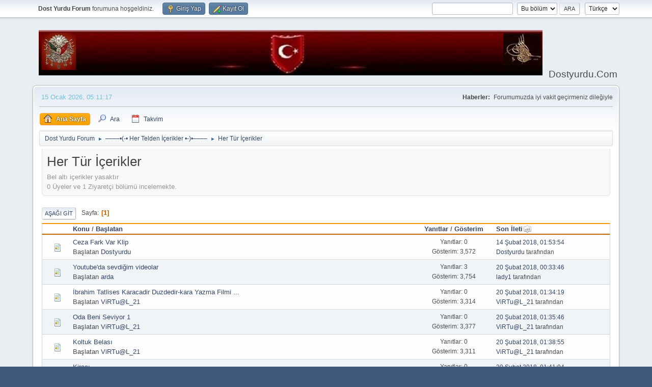

--- FILE ---
content_type: text/html; charset=UTF-8
request_url: http://www.dostyurdu.com/forum/index.php?board=55.0;sort=last_post
body_size: 7343
content:
<!DOCTYPE html>
<html lang="tr-TR">
<head>
	<meta charset="UTF-8">
	<link rel="stylesheet" href="http://www.dostyurdu.com/forum/Themes/default/css/minified_6fa0185430fbfeba1dd936014118ebbb.css?smf216_1752531605">
	<style>
	img.avatar { max-width: 65px !important; max-height: 65px !important; }
	
	.postarea .bbc_img, .list_posts .bbc_img, .post .inner .bbc_img, form#reported_posts .bbc_img, #preview_body .bbc_img { max-width: min(100%,500px); }
	
	.postarea .bbc_img, .list_posts .bbc_img, .post .inner .bbc_img, form#reported_posts .bbc_img, #preview_body .bbc_img { max-height: 500px; }
	
	</style>
	<script>
		var smf_theme_url = "http://www.dostyurdu.com/forum/Themes/default";
		var smf_default_theme_url = "http://www.dostyurdu.com/forum/Themes/default";
		var smf_images_url = "http://www.dostyurdu.com/forum/Themes/default/images";
		var smf_smileys_url = "http://www.dostyurdu.com/forum/Smileys";
		var smf_smiley_sets = "default,aaron,akyhne,fugue,alienine";
		var smf_smiley_sets_default = "default";
		var smf_avatars_url = "http://www.dostyurdu.com/forum/avatars";
		var smf_scripturl = "http://www.dostyurdu.com/forum/index.php?PHPSESSID=5a8c7bb2f7e7ca3ce0baae65cbb88a3f&amp;";
		var smf_iso_case_folding = false;
		var smf_charset = "UTF-8";
		var smf_session_id = "12bd48fb73a982cef26dabab969b7b77";
		var smf_session_var = "ce435124b1";
		var smf_member_id = 0;
		var ajax_notification_text = 'Yükleniyor...';
		var help_popup_heading_text = 'Kayboldunuz? Açıklamayım:';
		var banned_text = 'Üzgünüz Ziyaretçi, bu forum\'dan yasaklandınız!.';
		var smf_txt_expand = 'Genişlet';
		var smf_txt_shrink = 'Küçült';
		var smf_collapseAlt = 'Sakla';
		var smf_expandAlt = 'Çevrimiçi gösterilecekler';
		var smf_quote_expand = false;
		var allow_xhjr_credentials = false;
	</script>
	<script src="https://ajax.googleapis.com/ajax/libs/jquery/3.6.3/jquery.min.js"></script>
	<script src="http://www.dostyurdu.com/forum/Themes/default/scripts/minified_240c9cbe91db4ffde0f06bcc4e555bba.js?smf216_1752531605"></script>
	<script>
	var smf_you_sure ='Bunu yapmak istediğinize emin misiniz?';
	</script>
	<title>Her Tür İçerikler</title>
	<meta name="viewport" content="width=device-width, initial-scale=1">
	<meta property="og:site_name" content="Dost Yurdu Forum">
	<meta property="og:title" content="Her Tür İçerikler">
	<meta name="keywords" content="Dostyurdu.com Dostyurdu Portal, Bedavalar, Eglence,dost,yurdu, sarki sozu, bedava, mp3, video, klip, fotograf, galeri, resim, izle, indir, bedava, cep telefonu, iddaa, oyna, haber, film, divx, dizi, portal, makale, ders, e-book, tarih, youtube, gazete oku, tv, radyo.">
	<meta property="og:url" content="http://www.dostyurdu.com/forum/her-tur-cerikler-b55.0/">
	<meta property="og:description" content="Bel altı içerikler yasaktır">
	<meta name="description" content="Her Tür İçerikler - Bel altı içerikler yasaktır">
	<meta name="theme-color" content="#557EA0">
	<meta name="robots" content="noindex">
	<link rel="canonical" href="http://www.dostyurdu.com/forum/her-tur-cerikler-b55.0/">
	<link rel="help" href="http://www.dostyurdu.com/forum/index.php?PHPSESSID=5a8c7bb2f7e7ca3ce0baae65cbb88a3f&amp;action=help">
	<link rel="contents" href="http://www.dostyurdu.com/forum/index.php?PHPSESSID=5a8c7bb2f7e7ca3ce0baae65cbb88a3f&amp;">
	<link rel="search" href="http://www.dostyurdu.com/forum/index.php?PHPSESSID=5a8c7bb2f7e7ca3ce0baae65cbb88a3f&amp;action=search">
	<link rel="alternate" type="application/rss+xml" title="Dost Yurdu Forum - RSS" href="http://www.dostyurdu.com/forum/index.php?PHPSESSID=5a8c7bb2f7e7ca3ce0baae65cbb88a3f&amp;action=.xml;type=rss2;board=55">
	<link rel="alternate" type="application/atom+xml" title="Dost Yurdu Forum - Atom" href="http://www.dostyurdu.com/forum/index.php?PHPSESSID=5a8c7bb2f7e7ca3ce0baae65cbb88a3f&amp;action=.xml;type=atom;board=55">
	<link rel="index" href="http://www.dostyurdu.com/forum/her-tur-cerikler-b55.0/">
	<meta property="og:type" content="website">


	<meta property="og:site_name" content="Dost Yurdu Forum">
	<link rel="stylesheet" href="http://www.dostyurdu.com/forum/Themes/default/css/portal.css">
	<script>
		if (typeof $().datepicker !== "function") {
			$.getScript( "http://www.dostyurdu.com/forum/Themes/default/scripts/jquery-ui.datepicker.min.js" )
			.done(function( script, textStatus ) {
				console.log( textStatus );
			})
			.fail(function( jqxhr, settings, exception ) {
				$( "div.log" ).text( "Failed to load datepicker." );
			});
		}
		if (typeof $().datepair !== "function") {
			$.getScript( "http://www.dostyurdu.com/forum/Themes/default/scripts/jquery.datepair.min.js" )
			.done(function( script, textStatus ) {
				console.log( textStatus );
			})
			.fail(function( jqxhr, settings, exception ) {
				$( "div.log" ).text( "Failed to load datepair." );
			});
		}
	</script>
	<script type="text/javascript" src="http://www.dostyurdu.com/forum/Themes/default/scripts/portal.js?236"></script>
	<script type="text/javascript"><!-- // --><![CDATA[
		var sp_images_url = "http://www.dostyurdu.com/forum/Themes/default/images/sp";
		var sp_script_url = "http://www.dostyurdu.com/forum/index.php?PHPSESSID=5a8c7bb2f7e7ca3ce0baae65cbb88a3f&amp;";
		function sp_collapseBlock(id)
		{
			mode = $("#sp_block_" + id).is(":visible") ? 1 : 0;
			document.cookie = "sp_block_" + id + "=" + (mode ? 1 : 0);
			document.getElementById("sp_collapse_" + id).className = (mode ? "toggle_down" : "toggle_up");
			$("#sp_block_" + id).stop().slideToggle( "slow");
		}
		var shoutUserId = "-1";
		function spSound()
		{
			return 0;
		}
		function sp_collapseSide(id)
		{
			var sp_sides = new Array();
			sp_sides[1] = "sp_left";
			sp_sides[4] = "sp_right";
			mode = document.getElementById(sp_sides[id]).style.display == "" ? 0 : 1;
			document.cookie = sp_sides[id] + "=" + (mode ? 0 : 1);
			document.getElementById("sp_collapse_side" + id).src = smf_default_theme_url + "/images/sp" + (mode ? "/collapse.png" : "/expand.png");
			document.getElementById(sp_sides[id]).style.display = mode ? "" : "none";
		}
		if (window.addEventListener) {
			window.addEventListener("load", sp_image_resize, false);
		}
		else if (window.attachEvent) {
			window.attachEvent("onload", sp_image_resize);
		}
		else {
			window.onload = sp_image_resize();
		}
	// ]]></script>
		<link href="http://www.dostyurdu.com/forum/Themes/default/css/portal_shoutbox.css" rel="stylesheet" type="text/css" />
	<meta name="keywords" content="Her, Tür, İçerikler,Bel, altı, içerikler, yasaktır">


	<meta property="og:title" content="Her Tür İçerikler">


<script>NS_CSM_td=1939181220;NS_CSM_pd=275116668;NS_CSM_u="/clm10";NS_CSM_col="af_collector_logstream_10.80.90.21";</script><script type="text/javascript">function sendTimingInfoInit(){setTimeout(sendTimingInfo,0)}function sendTimingInfo(){var wp=window.performance;if(wp){var c1,c2,t;c1=wp.timing;if(c1){var cm={};cm.ns=c1.navigationStart;if((t=c1.unloadEventStart)>0)cm.us=t;if((t=c1.unloadEventEnd)>0)cm.ue=t;if((t=c1.redirectStart)>0)cm.rs=t;if((t=c1.redirectEnd)>0)cm.re=t;cm.fs=c1.fetchStart;cm.dls=c1.domainLookupStart;cm.dle=c1.domainLookupEnd;cm.cs=c1.connectStart;cm.ce=c1.connectEnd;if((t=c1.secureConnectionStart)>0)cm.scs=t;cm.rqs=c1.requestStart;cm.rss=c1.responseStart;cm.rse=c1.responseEnd;cm.dl=c1.domLoading;cm.di=c1.domInteractive;cm.dcls=c1.domContentLoadedEventStart;cm.dcle=c1.domContentLoadedEventEnd;cm.dc=c1.domComplete;if((t=c1.loadEventStart)>0)cm.ls=t;if((t=c1.loadEventEnd)>0)cm.le=t;cm.tid=NS_CSM_td;cm.pid=NS_CSM_pd;cm.ac=NS_CSM_col;var xhttp=new XMLHttpRequest();if(xhttp){var JSON=JSON||{};JSON.stringify=JSON.stringify||function(ob){var t=typeof(ob);if(t!="object"||ob===null){if(t=="string")ob='"'+ob+'"';return String(ob);}else{var n,v,json=[],arr=(ob&&ob.constructor==Array);for(n in ob){v=ob[n];t=typeof(v);if(t=="string")v='"'+v+'"';else if(t=="object"&&v!==null)v=JSON.stringify(v);json.push((arr?"":'"'+n+'":')+String(v));}return(arr?"[":"{")+String(json)+(arr?"]":"}");}};xhttp.open("POST",NS_CSM_u,true);xhttp.send(JSON.stringify(cm));}}}}if(window.addEventListener)window.addEventListener("load",sendTimingInfoInit,false);else if(window.attachEvent)window.attachEvent("onload",sendTimingInfoInit);else window.onload=sendTimingInfoInit;</script></head>
<body id="chrome" class="action_messageindex board_55">
<div id="footerfix">
	<div id="top_section">
		<div class="inner_wrap">
			<ul class="floatleft" id="top_info">
				<li class="welcome">
					<strong>Dost Yurdu Forum</strong> forumuna hoşgeldiniz.
				</li>
				<li class="button_login">
					<a href="http://www.dostyurdu.com/forum/index.php?PHPSESSID=5a8c7bb2f7e7ca3ce0baae65cbb88a3f&amp;action=login" class="open" onclick="return reqOverlayDiv(this.href, 'Giriş Yap', 'login');">
						<span class="main_icons login"></span>
						<span class="textmenu">Giriş Yap</span>
					</a>
				</li>
				<li class="button_signup">
					<a href="http://www.dostyurdu.com/forum/index.php?PHPSESSID=5a8c7bb2f7e7ca3ce0baae65cbb88a3f&amp;action=signup" class="open">
						<span class="main_icons regcenter"></span>
						<span class="textmenu">Kayıt Ol</span>
					</a>
				</li>
			</ul>
			<form id="languages_form" method="get" class="floatright">
				<select id="language_select" name="language" onchange="this.form.submit()">
					<option value="english">English</option>
					<option value="turkish" selected="selected">Türkçe</option>
				</select>
				<noscript>
					<input type="submit" value="Git">
				</noscript>
			</form>
			<form id="search_form" class="floatright" action="http://www.dostyurdu.com/forum/index.php?PHPSESSID=5a8c7bb2f7e7ca3ce0baae65cbb88a3f&amp;action=search2" method="post" accept-charset="UTF-8">
				<input type="search" name="search" value="">&nbsp;
				<select name="search_selection">
					<option value="all">Forum </option>
					<option value="board" selected>Bu bölüm</option>
				</select>
				<input type="hidden" name="sd_brd" value="55">
				<input type="submit" name="search2" value="Ara" class="button">
				<input type="hidden" name="advanced" value="0">
			</form>
		</div><!-- .inner_wrap -->
	</div><!-- #top_section -->
	<div id="header">
		<h1 class="forumtitle">
			<a id="top" href="http://www.dostyurdu.com/forum/index.php?PHPSESSID=5a8c7bb2f7e7ca3ce0baae65cbb88a3f&amp;"><img src="http://www.dostyurdu.com/forum/Themes/dokuzharf/images/bayrak.jpg" alt="Dost Yurdu Forum"></a>
		</h1>
		<div id="siteslogan">Dostyurdu.Com</div>
	</div>
	<div id="wrapper">
		<div id="upper_section">
			<div id="inner_section">
				<div id="inner_wrap" class="hide_720">
					<div class="user">
						<time datetime="2026-01-15T02:11:17Z">15 Ocak 2026, 05:11:17</time>
					</div>
					<div class="news">
						<h2>Haberler: </h2>
						<p>Forumumuzda iyi vakit geçirmeniz dileğiyle</p>
					</div>
				</div>
				<a class="mobile_user_menu">
					<span class="menu_icon"></span>
					<span class="text_menu">Ana Menü</span>
				</a>
				<div id="main_menu">
					<div id="mobile_user_menu" class="popup_container">
						<div class="popup_window description">
							<div class="popup_heading">Ana Menü
								<a href="javascript:void(0);" class="main_icons hide_popup"></a>
							</div>
							
					<ul class="dropmenu menu_nav">
						<li class="button_home">
							<a class="active" href="http://www.dostyurdu.com/forum/index.php?PHPSESSID=5a8c7bb2f7e7ca3ce0baae65cbb88a3f&amp;">
								<span class="main_icons home"></span><span class="textmenu">Ana Sayfa</span>
							</a>
						</li>
						<li class="button_search">
							<a href="http://www.dostyurdu.com/forum/index.php?PHPSESSID=5a8c7bb2f7e7ca3ce0baae65cbb88a3f&amp;action=search" rel="nofollow">
								<span class="main_icons search"></span><span class="textmenu">Ara</span>
							</a>
						</li>
						<li class="button_calendar">
							<a href="http://www.dostyurdu.com/forum/index.php?PHPSESSID=5a8c7bb2f7e7ca3ce0baae65cbb88a3f&amp;action=calendar">
								<span class="main_icons calendar"></span><span class="textmenu">Takvim</span>
							</a>
						</li>
					</ul><!-- .menu_nav -->
						</div>
					</div>
				</div>
				<div class="navigate_section">
					<ul>
						<li>
							<a href="http://www.dostyurdu.com/forum/index.php?PHPSESSID=5a8c7bb2f7e7ca3ce0baae65cbb88a3f&amp;action=forum"><span>Dost Yurdu Forum</span></a>
						</li>
						<li>
							<span class="dividers"> &#9658; </span>
							<a href="http://www.dostyurdu.com/forum/index.php?PHPSESSID=5a8c7bb2f7e7ca3ce0baae65cbb88a3f&amp;action=forum#c4"><span>––––•(-• Her Telden İçerikler •-)•–––– </span></a>
						</li>
						<li class="last">
							<span class="dividers"> &#9658; </span>
							<a href="http://www.dostyurdu.com/forum/her-tur-cerikler-b55.0/"><span>Her Tür İçerikler</span></a>
						</li>
					</ul>
				</div><!-- .navigate_section -->
			</div><!-- #inner_section -->
		</div><!-- #upper_section -->
		<div id="content_section">
			<div id="main_content_section">
	<div class="ehPortal_table" id="sp_main">
		<div class="ehPortal_row">
			<div class="ehPortal_cell" id="sp_center"><div id="display_head" class="information">
			<h2 class="display_title">Her Tür İçerikler</h2>
			<p>Bel altı içerikler yasaktır</p>
			<p>0 Üyeler ve 1 Ziyaretçi bölümü incelemekte.
			</p>
		</div>
	<div class="pagesection">
		 
		<div class="pagelinks floatleft">
			<a href="#bot" class="button">Aşağı git</a>
			<span class="pages">Sayfa</span><span class="current_page">1</span> 
		</div>
		
	</div>
		<div id="messageindex">
			<div class="title_bar" id="topic_header">
				<div class="board_icon"></div>
				<div class="info"><a href="http://www.dostyurdu.com/forum/her-tur-cerikler-b55.0/;sort=subject">Konu</a> / <a href="http://www.dostyurdu.com/forum/her-tur-cerikler-b55.0/;sort=starter">Başlatan</a></div>
				<div class="board_stats centertext"><a href="http://www.dostyurdu.com/forum/her-tur-cerikler-b55.0/;sort=replies">Yanıtlar</a> / <a href="http://www.dostyurdu.com/forum/her-tur-cerikler-b55.0/;sort=views">Gösterim</a></div>
				<div class="lastpost"><a href="http://www.dostyurdu.com/forum/her-tur-cerikler-b55.0/;sort=last_post;desc">Son İleti<span class="main_icons sort_up"></span></a></div>
			</div><!-- #topic_header -->
			<div id="topic_container">
				<div class="windowbg">
					<div class="board_icon">
						<img src="http://www.dostyurdu.com/forum/Themes/default/images/post/xx.png" alt="">
						
					</div>
					<div class="info info_block">
						<div >
							<div class="icons floatright">
							</div>
							<div class="message_index_title">
								
								<span class="preview" title="">
									<span id="msg_3899"><a href="http://www.dostyurdu.com/forum/ceza-fark-var-klip-t1087.0.html">Ceza Fark Var Klip</a></span>
								</span>
							</div>
							<p class="floatleft">
								Başlatan <a href="http://www.dostyurdu.com/forum/profil/dostyurdu/1" title="Dostyurdu profilini görüntüle" class="preview">Dostyurdu</a>
							</p>
							
						</div><!-- #topic_[first_post][id] -->
					</div><!-- .info -->
					<div class="board_stats centertext">
						<p>Yanıtlar: 0<br>Gösterim: 3,572</p>
					</div>
					<div class="lastpost">
						<p><a href="http://www.dostyurdu.com/forum/ceza-fark-var-klip-t1087.0.html#msg3899">14 Şubat 2018, 01:53:54</a><br><a href="http://www.dostyurdu.com/forum/profil/dostyurdu/1">Dostyurdu</a> tarafından</p>
					</div>
				</div><!-- $topic[css_class] -->
				<div class="windowbg">
					<div class="board_icon">
						<img src="http://www.dostyurdu.com/forum/Themes/default/images/post/xx.png" alt="">
						
					</div>
					<div class="info info_block">
						<div >
							<div class="icons floatright">
							</div>
							<div class="message_index_title">
								
								<span class="preview" title="">
									<span id="msg_4147"><a href="http://www.dostyurdu.com/forum/youtubeda-sevdigim-videolar-t1280.0.html">Youtube'da sevdiğim videolar</a></span>
								</span>
							</div>
							<p class="floatleft">
								Başlatan <a href="http://www.dostyurdu.com/forum/profil/arda/48" title="arda profilini görüntüle" class="preview">arda</a>
							</p>
							
						</div><!-- #topic_[first_post][id] -->
					</div><!-- .info -->
					<div class="board_stats centertext">
						<p>Yanıtlar: 3<br>Gösterim: 3,754</p>
					</div>
					<div class="lastpost">
						<p><a href="http://www.dostyurdu.com/forum/youtubeda-sevdigim-videolar-t1280.0.html#msg4150">20 Şubat 2018, 00:33:46</a><br><a href="http://www.dostyurdu.com/forum/profil/lady1/402">lady1</a> tarafından</p>
					</div>
				</div><!-- $topic[css_class] -->
				<div class="windowbg">
					<div class="board_icon">
						<img src="http://www.dostyurdu.com/forum/Themes/default/images/post/xx.png" alt="">
						
					</div>
					<div class="info info_block">
						<div >
							<div class="icons floatright">
							</div>
							<div class="message_index_title">
								
								<span class="preview" title="">
									<span id="msg_4162"><a href="http://www.dostyurdu.com/forum/brahim-tatlises-karacadir-duzdedirkara-yazma-filmi-t1287.0.html">İbrahim Tatlises Karacadir Duzdedir-kara Yazma Filmi ...</a></span>
								</span>
							</div>
							<p class="floatleft">
								Başlatan <a href="http://www.dostyurdu.com/forum/profil/dostyurdu/1245" title="ViRTu@L_21 profilini görüntüle" class="preview">ViRTu@L_21</a>
							</p>
							
						</div><!-- #topic_[first_post][id] -->
					</div><!-- .info -->
					<div class="board_stats centertext">
						<p>Yanıtlar: 0<br>Gösterim: 3,314</p>
					</div>
					<div class="lastpost">
						<p><a href="http://www.dostyurdu.com/forum/brahim-tatlises-karacadir-duzdedirkara-yazma-filmi-t1287.0.html#msg4162">20 Şubat 2018, 01:34:19</a><br><a href="http://www.dostyurdu.com/forum/profil/dostyurdu/1245">ViRTu@L_21</a> tarafından</p>
					</div>
				</div><!-- $topic[css_class] -->
				<div class="windowbg">
					<div class="board_icon">
						<img src="http://www.dostyurdu.com/forum/Themes/default/images/post/xx.png" alt="">
						
					</div>
					<div class="info info_block">
						<div >
							<div class="icons floatright">
							</div>
							<div class="message_index_title">
								
								<span class="preview" title="">
									<span id="msg_4163"><a href="http://www.dostyurdu.com/forum/oda-beni-seviyor-1-t1288.0.html">Oda Beni Seviyor 1</a></span>
								</span>
							</div>
							<p class="floatleft">
								Başlatan <a href="http://www.dostyurdu.com/forum/profil/dostyurdu/1245" title="ViRTu@L_21 profilini görüntüle" class="preview">ViRTu@L_21</a>
							</p>
							
						</div><!-- #topic_[first_post][id] -->
					</div><!-- .info -->
					<div class="board_stats centertext">
						<p>Yanıtlar: 0<br>Gösterim: 3,377</p>
					</div>
					<div class="lastpost">
						<p><a href="http://www.dostyurdu.com/forum/oda-beni-seviyor-1-t1288.0.html#msg4163">20 Şubat 2018, 01:35:46</a><br><a href="http://www.dostyurdu.com/forum/profil/dostyurdu/1245">ViRTu@L_21</a> tarafından</p>
					</div>
				</div><!-- $topic[css_class] -->
				<div class="windowbg">
					<div class="board_icon">
						<img src="http://www.dostyurdu.com/forum/Themes/default/images/post/xx.png" alt="">
						
					</div>
					<div class="info info_block">
						<div >
							<div class="icons floatright">
							</div>
							<div class="message_index_title">
								
								<span class="preview" title="">
									<span id="msg_4164"><a href="http://www.dostyurdu.com/forum/koltuk-belasi-t1289.0.html">Koltuk Belası</a></span>
								</span>
							</div>
							<p class="floatleft">
								Başlatan <a href="http://www.dostyurdu.com/forum/profil/dostyurdu/1245" title="ViRTu@L_21 profilini görüntüle" class="preview">ViRTu@L_21</a>
							</p>
							
						</div><!-- #topic_[first_post][id] -->
					</div><!-- .info -->
					<div class="board_stats centertext">
						<p>Yanıtlar: 0<br>Gösterim: 3,311</p>
					</div>
					<div class="lastpost">
						<p><a href="http://www.dostyurdu.com/forum/koltuk-belasi-t1289.0.html#msg4164">20 Şubat 2018, 01:38:55</a><br><a href="http://www.dostyurdu.com/forum/profil/dostyurdu/1245">ViRTu@L_21</a> tarafından</p>
					</div>
				</div><!-- $topic[css_class] -->
				<div class="windowbg">
					<div class="board_icon">
						<img src="http://www.dostyurdu.com/forum/Themes/default/images/post/xx.png" alt="">
						
					</div>
					<div class="info info_block">
						<div >
							<div class="icons floatright">
							</div>
							<div class="message_index_title">
								
								<span class="preview" title="">
									<span id="msg_4165"><a href="http://www.dostyurdu.com/forum/kiraci-t1290.0.html">Kiracı</a></span>
								</span>
							</div>
							<p class="floatleft">
								Başlatan <a href="http://www.dostyurdu.com/forum/profil/dostyurdu/1245" title="ViRTu@L_21 profilini görüntüle" class="preview">ViRTu@L_21</a>
							</p>
							
						</div><!-- #topic_[first_post][id] -->
					</div><!-- .info -->
					<div class="board_stats centertext">
						<p>Yanıtlar: 0<br>Gösterim: 3,372</p>
					</div>
					<div class="lastpost">
						<p><a href="http://www.dostyurdu.com/forum/kiraci-t1290.0.html#msg4165">20 Şubat 2018, 01:41:04</a><br><a href="http://www.dostyurdu.com/forum/profil/dostyurdu/1245">ViRTu@L_21</a> tarafından</p>
					</div>
				</div><!-- $topic[css_class] -->
				<div class="windowbg">
					<div class="board_icon">
						<img src="http://www.dostyurdu.com/forum/Themes/default/images/post/xx.png" alt="">
						
					</div>
					<div class="info info_block">
						<div >
							<div class="icons floatright">
							</div>
							<div class="message_index_title">
								
								<span class="preview" title="">
									<span id="msg_4166"><a href="http://www.dostyurdu.com/forum/arog-turk-filmi-t1291.0.html">A.R.O.G - Türk Filmi</a></span>
								</span>
							</div>
							<p class="floatleft">
								Başlatan <a href="http://www.dostyurdu.com/forum/profil/dostyurdu/1245" title="ViRTu@L_21 profilini görüntüle" class="preview">ViRTu@L_21</a>
							</p>
							
						</div><!-- #topic_[first_post][id] -->
					</div><!-- .info -->
					<div class="board_stats centertext">
						<p>Yanıtlar: 0<br>Gösterim: 3,448</p>
					</div>
					<div class="lastpost">
						<p><a href="http://www.dostyurdu.com/forum/arog-turk-filmi-t1291.0.html#msg4166">20 Şubat 2018, 01:42:21</a><br><a href="http://www.dostyurdu.com/forum/profil/dostyurdu/1245">ViRTu@L_21</a> tarafından</p>
					</div>
				</div><!-- $topic[css_class] -->
				<div class="windowbg">
					<div class="board_icon">
						<img src="http://www.dostyurdu.com/forum/Themes/default/images/post/xx.png" alt="">
						
					</div>
					<div class="info info_block">
						<div >
							<div class="icons floatright">
							</div>
							<div class="message_index_title">
								
								<span class="preview" title="">
									<span id="msg_4167"><a href="http://www.dostyurdu.com/forum/ayben-ankara-konseri-t1292.0.html">Ayben Ankara Konseri</a></span>
								</span>
							</div>
							<p class="floatleft">
								Başlatan <a href="http://www.dostyurdu.com/forum/profil/dostyurdu/1245" title="ViRTu@L_21 profilini görüntüle" class="preview">ViRTu@L_21</a>
							</p>
							
						</div><!-- #topic_[first_post][id] -->
					</div><!-- .info -->
					<div class="board_stats centertext">
						<p>Yanıtlar: 0<br>Gösterim: 3,314</p>
					</div>
					<div class="lastpost">
						<p><a href="http://www.dostyurdu.com/forum/ayben-ankara-konseri-t1292.0.html#msg4167">20 Şubat 2018, 01:45:22</a><br><a href="http://www.dostyurdu.com/forum/profil/dostyurdu/1245">ViRTu@L_21</a> tarafından</p>
					</div>
				</div><!-- $topic[css_class] -->
				<div class="windowbg">
					<div class="board_icon">
						<img src="http://www.dostyurdu.com/forum/Themes/default/images/post/xx.png" alt="">
						
					</div>
					<div class="info info_block">
						<div >
							<div class="icons floatright">
							</div>
							<div class="message_index_title">
								
								<span class="preview" title="">
									<span id="msg_4168"><a href="http://www.dostyurdu.com/forum/ayben-kendini-renk-say-t1293.0.html">Ayben - Kendini Renk Say</a></span>
								</span>
							</div>
							<p class="floatleft">
								Başlatan <a href="http://www.dostyurdu.com/forum/profil/dostyurdu/1245" title="ViRTu@L_21 profilini görüntüle" class="preview">ViRTu@L_21</a>
							</p>
							
						</div><!-- #topic_[first_post][id] -->
					</div><!-- .info -->
					<div class="board_stats centertext">
						<p>Yanıtlar: 0<br>Gösterim: 3,368</p>
					</div>
					<div class="lastpost">
						<p><a href="http://www.dostyurdu.com/forum/ayben-kendini-renk-say-t1293.0.html#msg4168">20 Şubat 2018, 01:47:18</a><br><a href="http://www.dostyurdu.com/forum/profil/dostyurdu/1245">ViRTu@L_21</a> tarafından</p>
					</div>
				</div><!-- $topic[css_class] -->
				<div class="windowbg">
					<div class="board_icon">
						<img src="http://www.dostyurdu.com/forum/Themes/default/images/post/xx.png" alt="">
						
					</div>
					<div class="info info_block">
						<div >
							<div class="icons floatright">
							</div>
							<div class="message_index_title">
								
								<span class="preview" title="">
									<span id="msg_4169"><a href="http://www.dostyurdu.com/forum/aybenbenim-o-t1294.0.html">Ayben-benim O</a></span>
								</span>
							</div>
							<p class="floatleft">
								Başlatan <a href="http://www.dostyurdu.com/forum/profil/dostyurdu/1245" title="ViRTu@L_21 profilini görüntüle" class="preview">ViRTu@L_21</a>
							</p>
							
						</div><!-- #topic_[first_post][id] -->
					</div><!-- .info -->
					<div class="board_stats centertext">
						<p>Yanıtlar: 0<br>Gösterim: 3,378</p>
					</div>
					<div class="lastpost">
						<p><a href="http://www.dostyurdu.com/forum/aybenbenim-o-t1294.0.html#msg4169">20 Şubat 2018, 01:49:05</a><br><a href="http://www.dostyurdu.com/forum/profil/dostyurdu/1245">ViRTu@L_21</a> tarafından</p>
					</div>
				</div><!-- $topic[css_class] -->
				<div class="windowbg">
					<div class="board_icon">
						<img src="http://www.dostyurdu.com/forum/Themes/default/images/post/xx.png" alt="">
						
					</div>
					<div class="info info_block">
						<div >
							<div class="icons floatright">
							</div>
							<div class="message_index_title">
								
								<span class="preview" title="">
									<span id="msg_4170"><a href="http://www.dostyurdu.com/forum/pencereden-el-eder-t1295.0.html">Pencereden El Eder</a></span>
								</span>
							</div>
							<p class="floatleft">
								Başlatan <a href="http://www.dostyurdu.com/forum/profil/dostyurdu/1245" title="ViRTu@L_21 profilini görüntüle" class="preview">ViRTu@L_21</a>
							</p>
							
						</div><!-- #topic_[first_post][id] -->
					</div><!-- .info -->
					<div class="board_stats centertext">
						<p>Yanıtlar: 0<br>Gösterim: 3,430</p>
					</div>
					<div class="lastpost">
						<p><a href="http://www.dostyurdu.com/forum/pencereden-el-eder-t1295.0.html#msg4170">20 Şubat 2018, 01:50:35</a><br><a href="http://www.dostyurdu.com/forum/profil/dostyurdu/1245">ViRTu@L_21</a> tarafından</p>
					</div>
				</div><!-- $topic[css_class] -->
				<div class="windowbg">
					<div class="board_icon">
						<img src="http://www.dostyurdu.com/forum/Themes/default/images/post/xx.png" alt="">
						
					</div>
					<div class="info info_block">
						<div >
							<div class="icons floatright">
							</div>
							<div class="message_index_title">
								
								<span class="preview" title="">
									<span id="msg_4171"><a href="http://www.dostyurdu.com/forum/can-dede-t1296.0.html">Can Dede</a></span>
								</span>
							</div>
							<p class="floatleft">
								Başlatan <a href="http://www.dostyurdu.com/forum/profil/dostyurdu/1245" title="ViRTu@L_21 profilini görüntüle" class="preview">ViRTu@L_21</a>
							</p>
							
						</div><!-- #topic_[first_post][id] -->
					</div><!-- .info -->
					<div class="board_stats centertext">
						<p>Yanıtlar: 0<br>Gösterim: 3,400</p>
					</div>
					<div class="lastpost">
						<p><a href="http://www.dostyurdu.com/forum/can-dede-t1296.0.html#msg4171">20 Şubat 2018, 01:51:55</a><br><a href="http://www.dostyurdu.com/forum/profil/dostyurdu/1245">ViRTu@L_21</a> tarafından</p>
					</div>
				</div><!-- $topic[css_class] -->
				<div class="windowbg">
					<div class="board_icon">
						<img src="http://www.dostyurdu.com/forum/Themes/default/images/post/xx.png" alt="">
						
					</div>
					<div class="info info_block">
						<div >
							<div class="icons floatright">
							</div>
							<div class="message_index_title">
								
								<span class="preview" title="">
									<span id="msg_4172"><a href="http://www.dostyurdu.com/forum/gulben-ergen-supriz-t1297.0.html">Gülben Ergen - Süpriz</a></span>
								</span>
							</div>
							<p class="floatleft">
								Başlatan <a href="http://www.dostyurdu.com/forum/profil/dostyurdu/1245" title="ViRTu@L_21 profilini görüntüle" class="preview">ViRTu@L_21</a>
							</p>
							
						</div><!-- #topic_[first_post][id] -->
					</div><!-- .info -->
					<div class="board_stats centertext">
						<p>Yanıtlar: 0<br>Gösterim: 3,437</p>
					</div>
					<div class="lastpost">
						<p><a href="http://www.dostyurdu.com/forum/gulben-ergen-supriz-t1297.0.html#msg4172">20 Şubat 2018, 01:53:30</a><br><a href="http://www.dostyurdu.com/forum/profil/dostyurdu/1245">ViRTu@L_21</a> tarafından</p>
					</div>
				</div><!-- $topic[css_class] -->
				<div class="windowbg">
					<div class="board_icon">
						<img src="http://www.dostyurdu.com/forum/Themes/default/images/post/xx.png" alt="">
						
					</div>
					<div class="info info_block">
						<div >
							<div class="icons floatright">
							</div>
							<div class="message_index_title">
								
								<span class="preview" title="">
									<span id="msg_4173"><a href="http://www.dostyurdu.com/forum/erol-budan-kendin-bilirsin-t1298.0.html">Erol Budan - Kendin bilirsin</a></span>
								</span>
							</div>
							<p class="floatleft">
								Başlatan <a href="http://www.dostyurdu.com/forum/profil/dostyurdu/1245" title="ViRTu@L_21 profilini görüntüle" class="preview">ViRTu@L_21</a>
							</p>
							
						</div><!-- #topic_[first_post][id] -->
					</div><!-- .info -->
					<div class="board_stats centertext">
						<p>Yanıtlar: 0<br>Gösterim: 3,446</p>
					</div>
					<div class="lastpost">
						<p><a href="http://www.dostyurdu.com/forum/erol-budan-kendin-bilirsin-t1298.0.html#msg4173">20 Şubat 2018, 01:56:52</a><br><a href="http://www.dostyurdu.com/forum/profil/dostyurdu/1245">ViRTu@L_21</a> tarafından</p>
					</div>
				</div><!-- $topic[css_class] -->
				<div class="windowbg">
					<div class="board_icon">
						<img src="http://www.dostyurdu.com/forum/Themes/default/images/post/xx.png" alt="">
						
					</div>
					<div class="info info_block">
						<div >
							<div class="icons floatright">
							</div>
							<div class="message_index_title">
								
								<span class="preview" title="">
									<span id="msg_4174"><a href="http://www.dostyurdu.com/forum/ak-ellerin-salan-gelen-yar-muslum-gurses-t1299.0.html">Ak Ellerin Salan Gelen Yar (Müslüm Gürses)</a></span>
								</span>
							</div>
							<p class="floatleft">
								Başlatan <a href="http://www.dostyurdu.com/forum/profil/dostyurdu/1245" title="ViRTu@L_21 profilini görüntüle" class="preview">ViRTu@L_21</a>
							</p>
							
						</div><!-- #topic_[first_post][id] -->
					</div><!-- .info -->
					<div class="board_stats centertext">
						<p>Yanıtlar: 0<br>Gösterim: 3,386</p>
					</div>
					<div class="lastpost">
						<p><a href="http://www.dostyurdu.com/forum/ak-ellerin-salan-gelen-yar-muslum-gurses-t1299.0.html#msg4174">20 Şubat 2018, 01:58:52</a><br><a href="http://www.dostyurdu.com/forum/profil/dostyurdu/1245">ViRTu@L_21</a> tarafından</p>
					</div>
				</div><!-- $topic[css_class] -->
				<div class="windowbg">
					<div class="board_icon">
						<img src="http://www.dostyurdu.com/forum/Themes/default/images/post/xx.png" alt="">
						
					</div>
					<div class="info info_block">
						<div >
							<div class="icons floatright">
							</div>
							<div class="message_index_title">
								
								<span class="preview" title="">
									<span id="msg_4365"><a href="http://www.dostyurdu.com/forum/buralarda-ayaz-var-t1363.0.html">Buralarda Ayaz Var</a></span>
								</span>
							</div>
							<p class="floatleft">
								Başlatan <a href="http://www.dostyurdu.com/forum/profil/dostyurdu/1604" title="ghostgirl profilini görüntüle" class="preview">ghostgirl</a>
							</p>
							
						</div><!-- #topic_[first_post][id] -->
					</div><!-- .info -->
					<div class="board_stats centertext">
						<p>Yanıtlar: 0<br>Gösterim: 3,656</p>
					</div>
					<div class="lastpost">
						<p><a href="http://www.dostyurdu.com/forum/buralarda-ayaz-var-t1363.0.html#msg4365">22 Şubat 2018, 11:53:19</a><br><a href="http://www.dostyurdu.com/forum/profil/dostyurdu/1604">ghostgirl</a> tarafından</p>
					</div>
				</div><!-- $topic[css_class] -->
				<div class="windowbg">
					<div class="board_icon">
						<img src="http://www.dostyurdu.com/forum/Themes/default/images/post/xx.png" alt="">
						
					</div>
					<div class="info info_block">
						<div >
							<div class="icons floatright">
							</div>
							<div class="message_index_title">
								
								<span class="preview" title="">
									<span id="msg_4366"><a href="http://www.dostyurdu.com/forum/dile-mosa-t1364.0.html">Dıle Mosa</a></span>
								</span>
							</div>
							<p class="floatleft">
								Başlatan <a href="http://www.dostyurdu.com/forum/profil/dostyurdu/1510" title="amed profilini görüntüle" class="preview">amed</a>
							</p>
							
						</div><!-- #topic_[first_post][id] -->
					</div><!-- .info -->
					<div class="board_stats centertext">
						<p>Yanıtlar: 0<br>Gösterim: 3,692</p>
					</div>
					<div class="lastpost">
						<p><a href="http://www.dostyurdu.com/forum/dile-mosa-t1364.0.html#msg4366">22 Şubat 2018, 11:55:17</a><br><a href="http://www.dostyurdu.com/forum/profil/dostyurdu/1510">amed</a> tarafından</p>
					</div>
				</div><!-- $topic[css_class] -->
				<div class="windowbg">
					<div class="board_icon">
						<img src="http://www.dostyurdu.com/forum/Themes/default/images/post/xx.png" alt="">
						
					</div>
					<div class="info info_block">
						<div >
							<div class="icons floatright">
							</div>
							<div class="message_index_title">
								
								<span class="preview" title="">
									<span id="msg_4383"><a href="http://www.dostyurdu.com/forum/milyarder-t1369.0.html">Milyarder</a></span>
								</span>
							</div>
							<p class="floatleft">
								Başlatan <a href="http://www.dostyurdu.com/forum/profil/arda/48" title="arda profilini görüntüle" class="preview">arda</a>
							</p>
							
						</div><!-- #topic_[first_post][id] -->
					</div><!-- .info -->
					<div class="board_stats centertext">
						<p>Yanıtlar: 0<br>Gösterim: 5,405</p>
					</div>
					<div class="lastpost">
						<p><a href="http://www.dostyurdu.com/forum/milyarder-t1369.0.html#msg4383">13 Mart 2018, 23:18:36</a><br><a href="http://www.dostyurdu.com/forum/profil/arda/48">arda</a> tarafından</p>
					</div>
				</div><!-- $topic[css_class] -->
				<div class="windowbg">
					<div class="board_icon">
						<img src="http://www.dostyurdu.com/forum/Themes/default/images/post/xx.png" alt="">
						
					</div>
					<div class="info info_block">
						<div >
							<div class="icons floatright">
							</div>
							<div class="message_index_title">
								
								<span class="preview" title="">
									<span id="msg_4388"><a href="http://www.dostyurdu.com/forum/arkadasim-hosgeldin-en-komik-sahneler-t1374.0.html">Arkadaşım Hoşgeldin en komik sahneler</a></span>
								</span>
							</div>
							<p class="floatleft">
								Başlatan <a href="http://www.dostyurdu.com/forum/profil/gariban/875" title="gariban profilini görüntüle" class="preview">gariban</a>
							</p>
							
						</div><!-- #topic_[first_post][id] -->
					</div><!-- .info -->
					<div class="board_stats centertext">
						<p>Yanıtlar: 0<br>Gösterim: 8,330</p>
					</div>
					<div class="lastpost">
						<p><a href="http://www.dostyurdu.com/forum/arkadasim-hosgeldin-en-komik-sahneler-t1374.0.html#msg4388">20 Mart 2018, 10:49:54</a><br><a href="http://www.dostyurdu.com/forum/profil/gariban/875">gariban</a> tarafından</p>
					</div>
				</div><!-- $topic[css_class] -->
			</div><!-- #topic_container -->
		</div><!-- #messageindex -->
	<div class="pagesection">
		
		 
		<div class="pagelinks floatleft">
			<a href="#main_content_section" class="button" id="bot">Yukarı git</a>
			<span class="pages">Sayfa</span><span class="current_page">1</span> 
		</div>
	</div>
				<div class="navigate_section">
					<ul>
						<li>
							<a href="http://www.dostyurdu.com/forum/index.php?PHPSESSID=5a8c7bb2f7e7ca3ce0baae65cbb88a3f&amp;action=forum"><span>Dost Yurdu Forum</span></a>
						</li>
						<li>
							<span class="dividers"> &#9658; </span>
							<a href="http://www.dostyurdu.com/forum/index.php?PHPSESSID=5a8c7bb2f7e7ca3ce0baae65cbb88a3f&amp;action=forum#c4"><span>––––•(-• Her Telden İçerikler •-)•–––– </span></a>
						</li>
						<li class="last">
							<span class="dividers"> &#9658; </span>
							<a href="http://www.dostyurdu.com/forum/her-tur-cerikler-b55.0/"><span>Her Tür İçerikler</span></a>
						</li>
					</ul>
				</div><!-- .navigate_section -->
	<script>
		var oQuickModifyTopic = new QuickModifyTopic({
			aHidePrefixes: Array("lockicon", "stickyicon", "pages", "newicon"),
			bMouseOnDiv: false,
		});
	</script>
	<div class="tborder" id="topic_icons">
		<div class="information">
			<p id="message_index_jump_to"></p>
			<p class="floatleft">
				<span class="main_icons poll"></span> Anket<br>
				<span class="main_icons move"></span> Taşınmış Konu<br>
			</p>
			<p>
				<span class="main_icons lock"></span> Kilitli Konu<br>
				<span class="main_icons sticky"></span> Sabit Konu<br>
				<span class="main_icons watch"></span> Takip ettiğiniz konu<br>
			</p>
			<script>
				if (typeof(window.XMLHttpRequest) != "undefined")
					aJumpTo[aJumpTo.length] = new JumpTo({
						sContainerId: "message_index_jump_to",
						sJumpToTemplate: "<label class=\"smalltext jump_to\" for=\"%select_id%\">Gitmek istediğiniz yer<" + "/label> %dropdown_list%",
						iCurBoardId: 55,
						iCurBoardChildLevel: 0,
						sCurBoardName: "Her Tür İçerikler",
						sBoardChildLevelIndicator: "==",
						sBoardPrefix: "=> ",
						sCatSeparator: "-----------------------------",
						sCatPrefix: "",
						sGoButtonLabel: "Git"
					});
			</script>
		</div><!-- .information -->
	</div><!-- #topic_icons -->
	<div id="mobile_action" class="popup_container">
		<div class="popup_window description">
			<div class="popup_heading">Kullanıcı Eylemleri
				<a href="javascript:void(0);" class="main_icons hide_popup"></a>
			</div>
			
		</div>
	</div>
			</div>
		</div>
	</div>
			</div><!-- #main_content_section -->
		</div><!-- #content_section -->
	</div><!-- #wrapper -->
</div><!-- #footerfix -->
	<div id="footer">
		<div class="inner_wrap">
		<ul>
			<li class="floatright"><a href="http://www.dostyurdu.com/forum/index.php?PHPSESSID=5a8c7bb2f7e7ca3ce0baae65cbb88a3f&amp;action=help">Yardım</a> | <a href="http://www.dostyurdu.com/forum/index.php?PHPSESSID=5a8c7bb2f7e7ca3ce0baae65cbb88a3f&amp;action=agreement">Şartlar ve Kurallar</a> | <a href="#top_section">Yukarı git &#9650;</a></li>
			<li class="copyright" style="line-height: 1em;"><a href="https://web-develop.ca/" target="_blank" class="new_win">EhPortal 1.34 &copy; 2026, WebDev</a></li>
			<li class="copyright" style="line-height: 1em;"><a href="http://www.dostyurdu.com/forum/index.php?PHPSESSID=5a8c7bb2f7e7ca3ce0baae65cbb88a3f&amp;action=credits" title="Lisans" target="_blank" rel="noopener">SMF 2.1.6 &copy; 2025</a>, <a href="https://www.simplemachines.org" title="Simple Machines" target="_blank" rel="noopener">Simple Machines</a> | <a href="http://www.dostyurdu.com/forum/index.php?PHPSESSID=5a8c7bb2f7e7ca3ce0baae65cbb88a3f&amp;action=sitemap" title=" Site Haritası"> Site Haritası</a></li>
		</ul>
		</div>
	</div><!-- #footer -->
<script>
window.addEventListener("DOMContentLoaded", function() {
	function triggerCron()
	{
		$.get('http://www.dostyurdu.com/forum' + "/cron.php?ts=1768443075");
	}
	window.setTimeout(triggerCron, 1);
});
</script>
</body>
</html>

--- FILE ---
content_type: text/css
request_url: http://www.dostyurdu.com/forum/Themes/default/css/portal.css
body_size: 2893
content:
/* Version: 1.3; portal.css */

/* ************************************* */
/* Common styles                         */
/* ************************************* */
.windowbg {
  background: #f0f4f7;
  margin: 12px 0 0 0;
  margin-top: 12px;
  padding: 1px 1px;
  border: 1px solid #ddd;
  border-radius: 6px;
  box-shadow: 0 -2px 2px rgba(0, 0, 0, 0.1);
  overflow: auto;
  position: relative;
}
label {
  display: revert;
  margin-bottom: .5rem;
}
.sp_table
{
	border-collapse: collapse;
	border-spacing: 0;
	width: 100%;
}
.ehPortal_table {
	display: table;
}
.ehPortal_row {
	display: table-row;
}
.ehPortal_tbody {
	display: table-row-group;
}
.ehPortal_cell {
	display: table-cell;
}
.ehPortal_th {
	display: table-cell;
}
.ehPortal_thead {
	display: table-header-group;
}
.sp_center
{
	text-align: center;
}
.sp_right
{
	text-align: right;
}
.sp_left
{
	text-align: left;
}
.sp_middle
{
	vertical-align: middle;
}
.sp_top
{
	vertical-align: top;
}
.sp_auto_align
{
	margin: 0 auto;
}
.sp_float_left
{
	float: left;
}
.sp_float_right
{
	float: right;
}
.sp_regular_padding
{
	padding: 5px;
}
.sp_content_padding
{
	padding: 0 0.8em;
}
.sp_fullwidth
{
	width: 100%;
}
.sp_page_index
{
	width: 100%;
	text-align: center;
}
.sp_page_title
{
	position: relative;
	display: inline;
}
.sp_page_title_fix
{
	position: relative;
	display: inline;
}
.sp_page_title_fix.roundframe
{
	position: relative;
	display: block;
	top: -0.6em;
}
.sp_page_title_fix .roundframe
{
	position: relative;
	display: block;
	top: -0.6em;

}
.sp_page_title_fix .windowbg
{
	position: relative;
	display: block;
	top: 0;
	border-top-left-radius: 0px;
	border-top-right-radius: 0px;
}
.sp_page_title_fix.windowbg
{
	position: relative;
	display: block;
	top: 0;
	border-top-left-radius: 0px;
	border-top-right-radius: 0px;
}
.sp_clear
{
	clear: both;
}
.sp_side_clear
{
	clear: both;
	line-height: 0.7em;
}

/* ************************************* */
/* List styles                           */
/* ************************************* */
.sp_list
{
	list-style-type: none;
	text-align: left;
	padding: 0 0 0 5px;
	line-height: 1.5em;
	margin: 0;
}
.sp_list_indent
{
	padding: 0 0 0 10px;
}
li.sp_list_top
{
	padding-top: 5px;
}
li.sp_list_bottom
{
	padding-bottom: 5px;
	border-bottom: 1px dashed #AAA;
}
li.sp_list_divider
{
	border-bottom: 1px solid #DDD;
}

/* ************************************* */
/* Block specific styles                 */
/* ************************************* */
.sp_overflow_hide
{
	white-space: normal;
	word-wrap: break-word;
	overflow: hidden;
}
.sp_block_title
{
	position: relative;
}
.sp_block_title_fix
{
	position: relative;
}
.sp_block_title_article_fix
{
	position: relative;
	top: -0.1em;
	border-top-left-radius: 0px;
	border-top-right-radius: 0px;
}
.sp_block_title_fix .windowbg
{
	position: relative;
	top: 0em;
	border-top-left-radius: 0px;
	border-top-right-radius: 0px;
}
.sp_block_title_fix.windowbg
{
	position: relative;
	top: 0em;
	border-top-left-radius: 0px;
	border-top-right-radius: 0px;
}
.sp_block_title.roundframe
{
	position: relative;
	top: 0em;
}
.sp_block_title .roundframe
{
	position: relative;
	top: 0em;
}
.sp_text_icon
{
	padding-left: 15px;
	padding-top: 5px;
	margin-bottom: -4px;
}
.sp_help_icon
{
	padding-top: 5px;
	margin-bottom: -4px;
}
.sp_float_right_title
{
	float: right;
}
.sp_news_below
{
	padding-bottom: 13px;
	overflow: hidden;
}
.sp_news_body
{
	padding: 0px 0px 0px 0px;
	margin: 0px;
	overflow: hidden;
	top: 0;
}
.sp_online_flow
{
	max-height: 150px;
	height: auto !important;
	height: 150px;
	overflow: auto;
}
.sp_rss_flow
{
	max-height: 300px;
	height: auto !important;
	height: 300px;
	overflow: auto;
}
td.sp_top_poster, td.sp_staff, td.sp_blog, td.sp_articles
{
	width: 45px;
}
td.sp_staff_info
{
	padding: 7px 0;
	vertical-align: bottom;
}
td.sp_staff_divider
{
	border-bottom: 1px dashed #AAA;
}
td.sp_recent_icon
{
	vertical-align: middle;
	width: 5%;
}
td.sp_recent_subject
{
	width: 60%;
}
td.sp_recent_info
{
	width: 35%;
}
div.sp_image
{
	text-align: center;
	line-height: 1.4em;
	padding: 5px;
}
input.sp_search
{
	width: 95%;
}
.sp_acalendar
{
	border-collapse: collapse;
	border-spacing: 0;
	width: 100%;
	text-align: center;
}
td.sp_acalendar_day
{
	height: 20px;
	padding: 2px;
	text-align: center;
	vertical-align: top;
}
.sp_acalendar_divider
{
	width: 80%;
}
table.sp_blog, table.sp_articles, td.sp_shop_info
{
	line-height: 1.7em;
}
td.sp_shop_info
{
	font-size: smaller;
}
td.sp_shop_divider
{
	border-bottom: 1px dashed #AAA;
}
td.sp_shop
{
	width: 40px;
}
.sp_blog_title, .sp_articles_title
{
	border-bottom: 1px dashed #AAA;
}
#sp_menu
{
	width: 100%;
}
#sp_menu a
{
	margin: 0;
	line-height: 1.7em;
}
#sp_menu li
{
	position: relative;
}
#sp_menu li ul
{
	position: absolute;
	z-index: 100;
	top: 0;
	left: 45%;
	width: 180px;
	background: #FFFFFF;
	border: 1px solid #AAA;
}
#sp_menu ul
{
	display: none;
}
#sp_menu li:hover ul
{
	display: block;
}
.sp_article_icon
{
	margin: 5px 10px 0 0;
}
.sp_article_content
{
	margin-bottom: 0.5em;
}

/* ************************************* */
/* Main layout styles                    */
/* ************************************* */
#sp_main
{
	width: 100%;
	border-spacing: 5px;
	table-layout: fixed;
}
#sp_header, #sp_footer
{
	vertical-align: top;
	margin: 0 0.4em;
}
#sp_left
{
	vertical-align: top;
}
#sp_right
{
	vertical-align: top;
}
#sp_center
{
	vertical-align: top;
}
div.sp_block
{
	overflow: auto;
	padding: 0;
}
div.sp_block_container
{
	overflow: auto;
}
table.sp_block
{
	border-collapse: collapse;
	border-spacing: 0;
	width: 100%;
}
td.sp_block_padding
{
	padding: 5px;
}
.sp_block_section
{
	padding-bottom: 0.7em;
}
.sp_block_section h3 a.sp_float_right, .sp_block_section_last h3 a.sp_float_right
{
	padding-top: 0.5em;
}
@media only screen and (max-width: 750px), only screen and (min-resolution: 300dpi) {
.sp_block_title {display: inline;}
.login {width: auto !important;}
  #sp_main,#sp_article_content,#sp_left,#sp_block_section,#ehPortal_cell,#catbg,#roundframe,#ehPortal_row,#sp_main #sp_center, #sp_article_content, #ehPortal_left, #sp_main #sp_right {
 display: contents;
 width: auto !important;
 padding: 0;
 }
}
/* ************************************* */
/* Shoutbox styles                       */
/* ************************************* */
table.shoutbox_container
{
	width: 100%;
	font-size: x-small;
}
.shoutbox_padding
{
	padding: 5px;
}
.shoutbox_body
{
	text-align: left;
	padding: 0;
}
.shoutbox_list_compact
{
	margin: 0;
	padding: 0;
	list-style: none;
	overflow: auto;
	height: 200px;
}
.shoutbox_list_compact li
{
	padding: 4px 0 4px 4px;
	border-bottom: 1px dashed #CCCCCC;
	border-left: 3px solid #DADADA;
	border-right: 1px solid #CCC;
}
.shoutbox_list_all
{
	margin: 0;
	padding: 0;
	list-style: none;
}
.shoutbox_list_all li
{
	padding: 4px 0 0 4px;
	border-left: 3px solid #DADADA;
	border-right: 1px solid #CCC;
}
li.shoutbox_time
{
	border-bottom: 1px dashed #CCCCCC;
	color: #777;
}
span.shoutbox_time
{
	color: #777;
	padding-left: 5px;
}
span.shoutbox_delete
{
	float: right;
	padding-right: 3px;
}
.shoutbox_page_index
{
	padding: 2px 0 3px 2px;
	line-height: 1.8em;
	text-align: center;
	border-left: 1px solid #CCC;
	border-right: 1px solid #CCC;
}
div.shoutbox_input
{
	padding-top: 5px;
}
input.shoutbox_input
{
	width: 65%;
}
li.shoutbox_warning
{
	border-left: 3px solid #F66;
	border-bottom: none;
	background: #FDD;
	color: #FF0000;
}
.shoutbox_me
{
	font-weight: bold;
	color: #FF0000;
}

/* ************************************* */
/* Admin styles                          */
/* ************************************* */
#sp_admin_main
{
	overflow: hidden;
	margin: 1em 0;
}
#sp_live_info
{
	width: 65%;
}
#sp_general_info
{
	width: 34%;
}
#spAnnouncements
{
	height: 18ex;
	overflow: auto;
	padding-right: 1ex;
}
#sp_live_info div.sp_content_padding, #sp_general_info div.sp_content_padding
{
	height: 18ex;
}
#sp_credits p
{
	margin: 0;
	padding: 0.5em 0;
}

#sp_manage_blocks h3 a.sp_float_right
{
	padding-top: 0.5em;
}
#sp_manage_blocks table.table_grid
{
	margin-bottom: 0.8em;
}
#sp_select_block_type
{
	width: 80%;
	margin: 0 auto;
}
#sp_select_block_type div.sp_content_padding
{
	height: 100px;
	padding: 0 1em;
}
#sp_select_block_type li
{
	float: left;
	width: 150px;
	height: 200px;
}
#sp_select_block_type table
{
	width: 100%;
}
#sp_select_block_type td
{
	width: 33%;
	vertical-align: top;
}
#sp_edit_block
{
	width: 70%;
	margin: 0 auto;
}
#sp_edit_block #sp_display_advanced
{
	padding-top: 0.6em;
	line-height: 2em;
}
#sp_edit_block ul.sp_display_list
{
	overflow: hidden;
	margin: 0;
}
#sp_edit_block ul.sp_display_list li
{
	float: left;
	width: 50%;
}

#sp_manage_articles table.table_grid
{
	margin: 0.4em 0;
}
#sp_article_add
{
	width: 65%;
	margin: 0 auto;
}
#sp_add_articles_category
{
	margin-bottom: 0.5em;
}
#sp_add_articles_list
{
	list-style: none;
}
#sp_add_articles_list_header
{
	list-style: none;
}
#sp_add_articles_list li
{
	margin-top: 0.2em;
}
#sp_edit_category
{
	width: 60%;
	margin: 0 auto;
}
#sp_add_articles_button
{
	padding-top: 0em;
}

#sp_manage_pages table.table_grid
{
	margin: 0.4em 0;
}
#sp_edit_page
{
	width: 70%;
	margin: 0 auto;
}

#sp_manage_shoutboxes table.table_grid
{
	margin: 0.4em 0;
}
#sp_edit_shoutbox
{
	width: 70%;
	margin: 0 auto;
}
#sp_prune_shoutbox
{
	width: 70%;
	margin: 0 auto;
}
#sp_prune_shoutbox dl.sp_form dt
{
	width: 65%;
}
#sp_prune_shoutbox dl.sp_form dd
{
	width: 34%;
}
#sp_shoutbox_redirect
{
	width: 50%;
	margin: 0 auto;
}

dl#sp_edit_style_title, dl#sp_edit_style_body
{
	width: 50%;
}
dl#sp_edit_style_title dt, dl#sp_edit_style_body dt
{
	width: 45%;
}
dl#sp_edit_style_title dd, dl#sp_edit_style_body dd
{
	width: 54%;
}

dl.sp_form
{
	margin: 0;
	clear: right;
	overflow: auto;
}
dl.sp_form dt
{
	font-weight: normal;
	float: left;
	clear: both;
	width: 31%;
	margin: 0.5em 0 0 0;
}
dl.sp_form dt strong
{
	font-weight: bold;
}
dl.sp_form dt span
{
	display: block;
}
dl.sp_form dd
{
	float: left;
	width: 68%;
	margin: 0.5em 0 0 0;
}
dl.sp_form img, #sp_add_articles_list_header img
{
	margin: 0 0.2em 0 0;
}
dl.sp_form dt a img, #sp_add_articles_list_header a img
{
	position: relative;
	top: 2px;
}

.sp_button_container
{
	text-align: center;
	padding-top: 1.5em;
}
#sp_rich_editor
{
	padding-left: 2em;
	padding-top: 1em;
}
#sp_text_editor
{
	padding: 1em;
}
#sp_text_editor textarea
{
	width: 100%;
}
#sp_text_editor input
{
	float: right;
	margin-right: 2px;
}
/* **************************************/
/* News specific styles    				*/
/* **************************************/
a.sp-inactive
{
	background-color: #CCC;
	background-size: 2em auto;
	border-radius: 50%;
	text-decoration: none;
	cursor: pointer;
	border: 0;
	opacity: 1;
	height: 16px;
	width: 16px;
	display: inline-block;
	position: absolute;
	top: 93%;
}
a.sp-active
{
	background-color: #557EA0;
	background-size: 2em auto;
	border-radius: 50%;
	text-decoration: none;
	cursor: pointer;
	border: 0;
	opacity: 1;
	height: 16px;
	width: 16px;
	display: inline-block;
	position: absolute;
	top: 93%;
}
a.sp-inactive-rf
{
	background-color: #CCC;
	background-size: 2em auto;
	border-radius: 50%;
	text-decoration: none;
	cursor: pointer;
	border: 0;
	opacity: 1;
	height: 16px;
	width: 16px;
	display: inline-block;
	position: absolute;
	margin-top: 8px;
}
a.sp-active-rf
{
	background-color: #557EA0;
	background-size: 2em auto;
	border-radius: 50%;
	text-decoration: none;
	cursor: pointer;
	border: 0;
	opacity: 1;
	height: 16px;
	width: 16px;
	display: inline-block;
	position: absolute;
	margin-top: 8px;
}
li.sp_newsBullet-rf
{
	display: inline;
	list-style-type: none;
	padding-right: 16px;
	padding-left: 8px;
}
li.sp_newsBullet
{
	display: inline;
	list-style-type: none;
	padding-right: 20px;
	padding-left: 10px;
}
div.sp_news_rotater
{
	padding-top: 0.8em;
}

--- FILE ---
content_type: application/javascript
request_url: http://www.dostyurdu.com/forum/Themes/default/scripts/portal.js?236
body_size: 16428
content:
// Version: 1.3; portal.js

// Define the version of SMF that we are using.
var portal_smf_version = 2.1;

function sp_collapse_object(id, has_image)
{
	mode = document.getElementById("sp_object_" + id).style.display == '' ? 0 : 1;
	document.getElementById("sp_object_" + id).style.display = mode ? '' : 'none';

	if (typeof(has_image) == "undefined" || has_image == true)
		document.getElementById("sp_collapse_" + id).src = smf_default_theme_url + '/images/sp' + (mode ? '/collapse.png' : '/expand.png');
}

function sp_image_resize()
{
	var possible_images = document.getElementsByTagName("img");
	for (var i = 0; i < possible_images.length; i++)
	{
		if (possible_images[i].className != "bbc_img sp_article")
			continue;

		var temp_image = new Image();
		temp_image.src = possible_images[i].src;

		if (temp_image.width > 300)
		{
			possible_images[i].height = (300 * temp_image.height) / temp_image.width;
			possible_images[i].width = 300;
		}
		else
		{
			possible_images[i].width = temp_image.width;
			possible_images[i].height = temp_image.height;
		}
	}

	if (typeof(window_oldSPImageOnload) != "undefined" && window_oldSPImageOnload)
	{
		window_oldSPImageOnload();
		window_oldSPImageOnload = null;
	}
}

function sp_delete_shout(shoutbox_id, shout_id, sSessionVar, sSessionId)
{
	if (window.XMLHttpRequest)
	{
		shoutbox_indicator(shoutbox_id, true);
		var shoutx = ["shoutbox_id=" + shoutbox_id, "delete=" + shout_id, sSessionVar + "=" + sSessionId];
		sendXMLDocument(sp_prepareScriptUrl(sp_script_url) + 'action=portal;sa=shoutbox;xml', shoutx.join("&"), onShoutReceived);
		return false;
	}
}

function shoutbox_indicator(shoutbox_id, turn_on)
{
	document.getElementById('shoutbox_load_' + shoutbox_id).style.display = turn_on ? '' : 'none';
}

function sp_catch_enter(key)
{
	var keycode;

	if (window.event)
		keycode = window.event.keyCode;
	else if (key)
		keycode = key.which;

	if (keycode == 13)
		return true;
}

function sp_show_ignored_shout(shout_id)
{
	document.getElementById('ignored_shout_' + shout_id).style.display = '';
	document.getElementById('ignored_shout_link_' + shout_id).style.display = 'none';
}

function sp_show_history_ignored_shout(shout_id)
{
	document.getElementById('history_ignored_shout_' + shout_id).style.display = '';
	document.getElementById('history_ignored_shout_link_' + shout_id).style.display = 'none';
}

function style_highlight(something, mode)
{
	something.style.backgroundImage = 'url(' + smf_default_theme_url + '/images' + (mode ? '/sp_shoutbox/bbc_hoverbg.png)' : '/sp_shoutbox/bbc_bg.png)');
}

function sp_prepareScriptUrl(sUrl)
{
	return sUrl.indexOf('?') == -1 ? sUrl + '?' : sUrl + (sUrl.charAt(sUrl.length - 1) == '?' || sUrl.charAt(sUrl.length - 1) == '&' || sUrl.charAt(sUrl.length - 1) == ';' ? '' : ';');
}

// This function is for SMF 1.1.x as well as SMF 2RC1.2 and below.
function sp_compat_showMoreSmileys(postbox, sTitleText, sPickText, sCloseText, smf_theme_url, smf_smileys_url)
{
	if (this.oSmileyPopupWindow)
		this.oSmileyPopupWindow.close();

	this.oSmileyPopupWindow = window.open('', 'add_smileys', 'toolbar=no,location=no,status=no,menubar=no,scrollbars=yes,width=480,height=220,resizable=yes');
	this.oSmileyPopupWindow.document.write('<!DOCTYPE html>\n<html>');
	this.oSmileyPopupWindow.document.write('\n\t<head>\n\t\t<title>' + sTitleText + '</title>\n\t\t<link rel="stylesheet" type="text/css" href="' + smf_theme_url + '/style.css" />\n\t</head>');
	this.oSmileyPopupWindow.document.write('\n\t<body style="margin: 1ex;">\n\t\t<table width="100%" cellpadding="5" cellspacing="0" border="0" class="tborder">\n\t\t\t<tr class="titlebg"><td align="left">' + sPickText + '</td></tr>\n\t\t\t<tr class="windowbg"><td align="left">');

	for (i = 0; i < sp_smileys.length; i++)
	{
		sp_smileys[i][2] = sp_smileys[i][2].replace(/"/g, '&quot;');
		sp_smileys[i][0] = sp_smileys[i][0].replace(/"/g, '&quot;');
		this.oSmileyPopupWindow.document.write('<a href="javascript:void(0);" onclick="window.opener.replaceText(\' ' + smf_addslashes(sp_smileys[i][0]) + '\', window.opener.document.getElementById(\'new_shout_' + postbox + '\')); window.focus(); return false;"><img src="' + smf_smileys_url + '/' + sp_smileys[i][1] + '" id="sml_' + sp_smileys[i][1] + '" alt="' + sp_smileys[i][2] + '" title="' + sp_smileys[i][2] + '" style="padding: 4px;" border="0" /></a> ');
	}

	this.oSmileyPopupWindow.document.write('</td></tr>\n\t\t\t<tr><td align="center" class="windowbg"><a href="javascript:window.close();">' + sCloseText + '</a></td></tr>\n\t\t</table>');
	this.oSmileyPopupWindow.document.write('\n\t</body>\n</html>');
	this.oSmileyPopupWindow.document.close();
}

// This function is for SMF 2 RC2 and above.
function sp_showMoreSmileys(postbox, sTitleText, sPickText, sCloseText, smf_theme_url, smf_smileys_url)
{
	if (this.oSmileyPopupWindow != null && 'closed' in this.oSmileyPopupWindow && !this.oSmileyPopupWindow.closed)
	{
		this.oSmileyPopupWindow.focus();
		return;
	}

	if (sp_smileyRowsContent == undefined)
	{
		var sp_smileyRowsContent = '';
		for (i = 0; i < sp_smileys.length; i++)
		{
			sp_smileys[i][2] = sp_smileys[i][2].replace(/"/g, '&quot;');
			sp_smileys[i][0] = sp_smileys[i][0].replace(/"/g, '&quot;');
			sp_smileyRowsContent += '<a href="javascript:void(0);" onclick="window.opener.replaceText(\' ' + sp_smileys[i][0].php_addslashes() + '\', window.opener.document.getElementById(\'new_shout_' + postbox + '\')); window.focus(); return false;"><img src="' + smf_smileys_url + '/' + sp_smileys[i][1] + '" id="sml_' + sp_smileys[i][1] + '" alt="' + sp_smileys[i][2] + '" title="' + sp_smileys[i][2] + '" style="padding: 4px;" border="0" /></a> ';
		}

	}

	this.oSmileyPopupWindow = window.open('', 'add_smileys', 'toolbar=no,location=no,status=no,menubar=no,scrollbars=yes,width=480,height=220,resizable=yes');

	// Paste the template in the popup.
	this.oSmileyPopupWindow.document.open('text/html', 'replace');
	this.oSmileyPopupWindow.document.write(sp_moreSmileysTemplate.easyReplace({
		smileyRows: sp_smileyRowsContent
	}));

	this.oSmileyPopupWindow.document.close();
}

// This is for resizing the content section
function sp_resizeContentSection()
{
	var top = $('#top_info').height();
	var header = $('#header').height();
	var footer = 280;
	var sum = top + header + footer;
	var total = $(window).height() > $(document).height() - sum ? $(document).height() - sum : $('#sp_main').height();
	$('#sp_main').css({'min-height': total + 'px'});
}

// This is for converting HTML entities
function sp_decodeHtml(html)
{
    var txt = document.createElement("textarea");
    txt.innerHTML = html;
    return txt.value;
}

$(document).ready(function() {
	var allEhShoutboxes = document.getElementsByClassName('ehshoutboxflag');
	var shoutboxidz, i;
	var i, j, z;
	var EhShoutTimers = [];
	var EhShoutTimersSort = [];
	var EhShoutTimersy = [];
	window.lastShout = [];
	var EhShoutConfig = {attributes: true, childList: true, subtree: true};
	EhShoutTimers[0] = {'timer':99999};
	if (typeof allEhShoutboxes == "object" && allEhShoutboxes.length > 0)
	{
		for(i=0;i<allEhShoutboxes.length;i++)
		{
			shoutboxidz = allEhShoutboxes[i].innerHTML;
			var shoutRefresh = ehshoutrefresh[shoutboxidz];
			shoutRefresh = parseInt(shoutRefresh) * 1000;
			if (shoutRefresh < 1000)
			{
				z = allEhShoutboxes[i].id.replace('ehshoutboxflag', '');
				document.getElementById('shoutbox_load_' + z).style.display = "none";
				continue;
			}

			EhShoutTimersy[i] = {'args':shoutboxidz, 'timer':shoutRefresh};
		}

		if (EhShoutTimersy.length < 1)
			return;

		// sort all shoutboxes by ascending refresh times
		EhShoutTimersSort = EhShoutTimersy.sort(EhSortArray);
		EhShoutTimers = EhCascadeArray(EhShoutTimersSort);

		//alert(JSON.stringify(EhShoutTimers));
		// start the sorted cascade of intervals
		var ehIntervalTime = EhShoutTimers[0] ? EhShoutTimers[0].timer : 300;
		setInterval(function() {
			var EhTimeout;
			clearTimeout(EhTimeout);
			EhRecursiveSetTimeouts(EhShoutTimers, 0);
		}, ehIntervalTime, EhShoutTimers);
	}

	$.urlShoutParam = function(name){
		var results = new RegExp('[\?&]' + name + '=([^]*)').exec(window.location.href);
		if (results == null){
		   return null;
		}
		else{
		   return results[1] || 0;
		}
	};
});

function EhShoutLogin(opt)
{
	var shoutboxLogin = document.getElementById("shoutLogin");
	if (opt == true)
		document.getElementById("shoutLogin").className = "alternative2 warn_mute";
	else
		document.getElementById("shoutLogin").className = "alternative";
}

function EhCascadeArray(origArray)
{
	for(var j=0;j<origArray.length;j++)
	{
		var current = origArray[j];
		for(var i=j+1;i<origArray.length;i++)
		{
			if(current.name = origArray[i].name)
			{
				if(!isorigArray(current.value))
					current.value = [ current.value ];

				if(isorigArray(origArray[i].value))
					for(var v=0;v<origArray[i].value.length;v++)
						current.value.push(origArray[i].value[v]);
				else
					current.value.push(origArray[i].value);

				origArray.splice(i,1);
				i++;
			}
		}
	}

	return origArray;
}

function isorigArray(myorigArray) {
    return myorigArray.constructor.toString().indexOf("origArray") > -1;
}


function EhSortArray(a, b)
{
	const timeA = a.timer;
	const timeB = b.timer;

	let comparison = 0;
	if (timeA > timeB) {
		comparison = 1;
	} else if (timeA < timeB) {
		comparison = -1;
	}
	return comparison;
}

function EhRecursiveSetTimeouts(functionsArray, current)
{
	if (current == 0)
		duration = functionsArray[current].timer;
	else if (functionsArray[current].timer > functionsArray[current-1].timer)
		duration = functionsArray[current].timer - functionsArray[current-1].timer;

	let EhTimeout = setTimeout(function() {
		var l;
		var prop;
		// const prop
		for (prop in functionsArray[current])
		{
			l = prop.substring(0, 4);
			if (l == 'args')
				EhShoutRefresh(functionsArray[current][prop]);
		}

	}, duration, functionsArray, current);

	if (functionsArray.length-1 > current)
	{
		EhRecursiveSetTimeouts(functionsArray, current+1);
	}
}

function EhShoutEnter(id)
{
	var e = jQuery.Event("keypress");
	e.which = 13;
	e.keyCode = 13;
	$("#shout_message_" + id).trigger(e);
	return false;
}

function EhShoutKeyDown(event, id)
{
	var elem = document.getElementById('shout_message_' + id);
	var keycodex = event.keyCode || event.which;

	if (keycodex == 13) {
		EhShoutIndicator('shoutbox_load_'+id, true);
		var iusername = $('#shout_username_' + id).val();
		var imessage = $('#shout_message_' + id).val();
		EhShoutShouting(id, iusername, imessage);

		// prevent flood ~ 3 second delay between shout submissions
		setTimeout(function(){
			EhShoutIndicator('shoutbox_load_'+id, false);
		  }, 3000);
	}
	else
		// prevent flood ~ 3 second delay between shout submissions
		setTimeout(function(){
			EhShoutIndicator('shoutbox_load_'+id, false);
		  }, 3000);

	return false;
}

function EhShoutShouting(shoutid, iusername, imessage)
{
	if (countShout === "undefined") {
		var countShout = 0;
	}
	countShout++;
	var shoutDir = ehshoutreverse;
	var EhShoutSessX = EhShoutSession();
	var shoutmsg = 'message_' + shoutid;
	var post_data = {
		'username': iusername,
		'shoutbox_id': shoutid,
		'shoutdir': shoutDir,
		'fetch': 1
	};
	post_data[shoutmsg] = imessage;

	//send data using jQuery $.post()
	$.post(smf_scripturl + '?action=ehportal_shout;shoutbox_id=' + shoutid + ';shoutbox_dir=' + shoutDir + ';' + EhShoutSessX + ';xml2', post_data, function(data) {

		//append data into messagebox with jQuery fade effect!
		$(data).hide().appendTo('#message_box_' + shoutid).fadeIn();

		//keep scrolled to bottom or top of chat!
		var shoutbox_ref = '.message_box_' + shoutid;
		var objDivx = document.getElementById('shouts_' + shoutid);
		$(shoutbox_ref).html(data);
		if (objDivx)
		{
			if (shoutDir == 0 || !objDivx.scrollHeight)
				objDivx.scrollTop = 0;
			else
				objDivx.scrollTop = objDivx.scrollHeight;
		}

		//reset value of message box
		$('#shout_message_' + shoutid).val('');
	}).fail(function(err) {
		//alert HTTP server error
		if(countShout > 5)
			alert('shout error: ' + err.statusText);
		else {
			EhShoutShouting(shoutid, iusername, imessage);
		}
	});

	return EhShoutRefresh(shoutid);
}

function EhShoutDel(shoutid, shoutDel)
{
	var EhShoutSess = EhShoutSession();
	var post_data = {'delete':shoutDel, 'fetch':1, 'shoutbox_id':shoutid};
	var shoutDir = ehshoutreverse;
	//send data using jQuery $.post()
	$.post(smf_scripturl + '?action=ehportal_shout;shoutbox_id=' + shoutid + ';shoutbox_dir=' + shoutDir + ';' + EhShoutSess + ';xml2', post_data, function(data) {
		var shoutbox_ref = '.message_box_' + shoutid;
		var objDivx = document.getElementById('shouts_' + shoutid);
		$(shoutbox_ref).html(data);
		if (objDivx)
		{
			if (shoutDir == 0 || !objDivx.scrollHeight)
				objDivx.scrollTop = 0;
			else
				objDivx.scrollTop = objDivx.scrollHeight;
		}
	}).fail(function(err) {
	});
	return EhShoutRefresh(shoutid);
}

function EhShoutDelHistory(ele)
{
	var EhShoutSess = EhShoutSession();
	var shoutDel = ele.name;
	var post_data = {'delete':shoutDel, 'fetch':1};
	var shoutid = $('#shoutbox_id').val() == 0 ? $.urlShoutParam('shoutbox_id') : $('#shoutbox_id').val();
	shoutid = $('#id_shoutbox').val() && !shoutid ? $('#id_shoutbox').val() : shoutid;
	var shoutDir = $('#shoutbox_dir').val() == 0 ? $.urlShoutParam('shoutbox_dir') : $('#shoutbox_dir').val();
	//send data using jQuery $.post()
	$.post(smf_scripturl + '?action=ehportal_shout_history;shoutbox_id=' + shoutid + ';shoutbox_dir=' + shoutDir + ';' + EhShoutSess + ';xml2', post_data, function(data) {
		$('.message_box').html(data);
		var scrolltoh = $('.message_box')[0].scrollHeight;
		if (shoutDir == 0)
			$('.message_box').scrollTop(scrolltoh);
		else
		{
			items = document.querySelectorAll(".shouts");
			last = items[items.length-1];
			last.parentNode.scrollTop = last.offsetTop;
		}
	}).fail(function(err) {
	});
}

function EhShoutRefresh(id)
{
	var id = typeof id != "undefined" ? id : 0;
	var shoutid = ehshoutboxid && ehshoutboxid != 0 ? ehshoutboxid : $.urlShoutParam('shoutbox_id');
	shoutid = id > 0 ? id : shoutid;
	var shoutDir = ehshoutreverse;
	EhShoutIndicator(shoutid, true);
	var EhShoutSess = EhShoutSession();
	var load_data = {'fetch':1, 'shoutbox_id':shoutid};
	var shoutUserIDX, shoutLastTime, shoutAudioFile;
	$.post(smf_scripturl + '?action=ehportal_shout;shoutbox_id=' + shoutid + ';shoutbox_dir=' + shoutDir + ';' + EhShoutSess + ';xml2', load_data,  function(data){
		var shoutbox_ref = '.message_box_' + shoutid;
		var objDivx = document.getElementById('shouts_' + shoutid);
		$(shoutbox_ref).html(data);
		if (objDivx)
		{
			if (shoutDir == 0 || !objDivx.scrollHeight)
				objDivx.scrollTop = 0;
			else
				objDivx.scrollTop = objDivx.scrollHeight;
		}
	});

	shoutUserIDX = document.getElementById("ehlastuserid_" + shoutid) ? document.getElementById("ehlastuserid_" + shoutid).innerHTML : -2;
	if (smf_member_id != parseInt(shoutUserIDX) && shoutUserIDX != -2) {
		shoutLastTime = document.getElementById("ehlasttime_" + shoutid) ? document.getElementById("ehlasttime_" + shoutid).innerHTML : 0;
		if (window.lastShout[shoutid] == "undefined")
			window.lastShout[shoutid] = shoutLastTime;

		if (shoutLastTime != 0 && window.lastShout[shoutid] != shoutLastTime)
		{
			window.lastShout[shoutid] = shoutLastTime;
			document.getElementById("ehlasttime_" + shoutid).innerHTML = 0;
		}
		else
		{
			shoutAudioFile = document.getElementById("ehaudiofile_" + shoutid) ? document.getElementById("ehaudiofile_" + shoutid).innerHTML : false;
		}
	}
	setTimeout(function(){
		EhShoutIndicator(shoutid, false);
      }, 3000);
	return false;
}
function EhShoutSession()
{
	return ehShoutSess[0] + '=' + ehShoutSess[1];
}

function EhShoutIndicator(shoutbox_id, turn_on)
{
	// document.getElementById(shoutbox_id).style.display = turn_on ? '' : 'none';
	var shoutCheck = document.getElementById('shoutbox_load_'+shoutbox_id);
	if (shoutCheck != null && shoutCheck != 'unddefined')
	{
		if (!turn_on)
			shoutCheck.style.display = 'none';
		else
			shoutCheck.style.display = 'inline';
	}
}

function EhShoutHistory(shoutbox_id)
{
	$(location).attr('href', smf_scripturl + '?action=ehportal_shout_history;shoutbox_id=' + shoutbox_id);
	return false;
}
